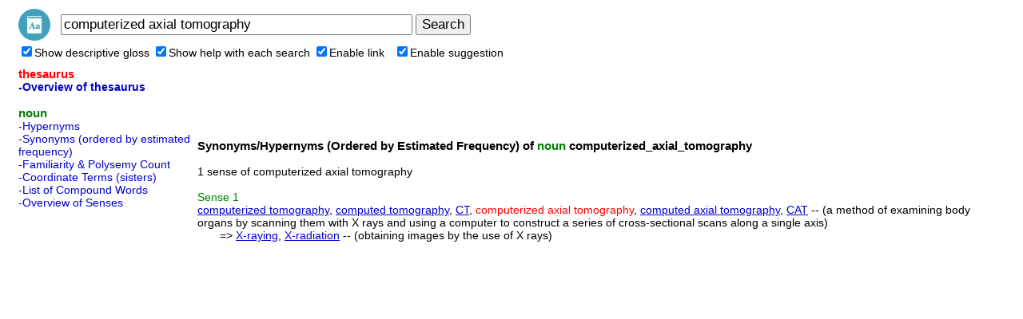

--- FILE ---
content_type: text/html; charset=utf-8
request_url: https://www.google.com/recaptcha/api2/aframe
body_size: 268
content:
<!DOCTYPE HTML><html><head><meta http-equiv="content-type" content="text/html; charset=UTF-8"></head><body><script nonce="MHPh2pWr-lDy4bX8CA0syg">/** Anti-fraud and anti-abuse applications only. See google.com/recaptcha */ try{var clients={'sodar':'https://pagead2.googlesyndication.com/pagead/sodar?'};window.addEventListener("message",function(a){try{if(a.source===window.parent){var b=JSON.parse(a.data);var c=clients[b['id']];if(c){var d=document.createElement('img');d.src=c+b['params']+'&rc='+(localStorage.getItem("rc::a")?sessionStorage.getItem("rc::b"):"");window.document.body.appendChild(d);sessionStorage.setItem("rc::e",parseInt(sessionStorage.getItem("rc::e")||0)+1);localStorage.setItem("rc::h",'1768719219964');}}}catch(b){}});window.parent.postMessage("_grecaptcha_ready", "*");}catch(b){}</script></body></html>